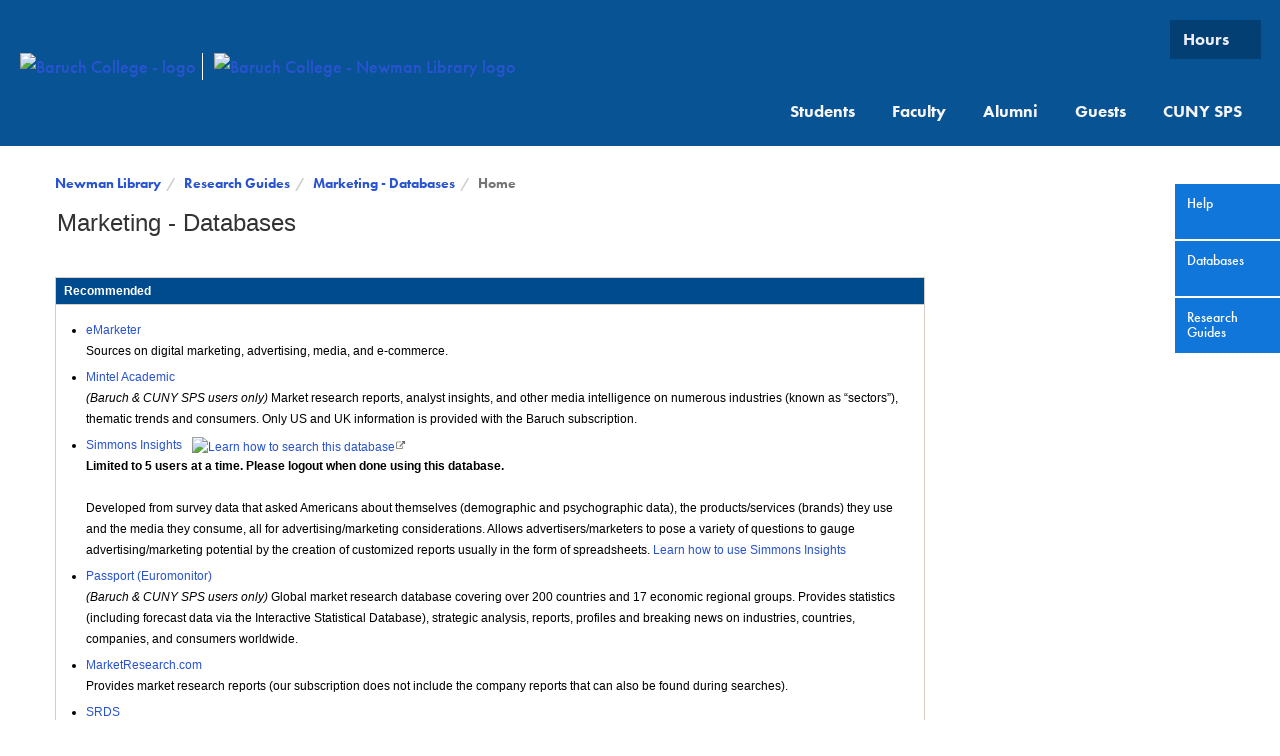

--- FILE ---
content_type: text/html; charset=UTF-8
request_url: https://guides.newman.baruch.cuny.edu/marketingdatabases/recommended
body_size: 16434
content:
<!DOCTYPE html><html lang="en"><head><meta http-equiv="X-UA-Compatible" content="IE=Edge" /><meta http-equiv="Content-Type" content="text/html; charset=utf-8" />
<title>Home - Marketing - Databases - Research Guides at Baruch College</title>
<meta name="viewport" content="width=device-width, initial-scale=1.0">
<meta name="robots" content="noarchive" />
<link href="https://library.baruch.cuny.edu/wp-content/themes/BCTC-Baruch--Library-qa/img/icons/favicon.ico" rel="shortcut icon">


<!-- public_metadata.twig -->

    <!-- auto generated dublin core metadata -->
    <meta name="DC.Title" content="Research Guides: Marketing - Databases: Home"/>
    <meta name="DC.Creator" content="Michael Waldman"/>
    <meta name="DC.Subject" content="Business, Marketing"/>
    <meta name="DC.Description" content=""/>
    <meta name="DC.Publishers" content="Baruch College"/>
    <meta name="DC.Rights" content="Copyright Baruch College 2025"/>
    <meta name="DC.Language" content="en"/>
    <meta name="DC.Identifier" content="https://guides.newman.baruch.cuny.edu/marketingdatabases/recommended"/>
    <meta name="DC.Date.Created" content="Jul 10, 2012"/>
    <meta name="DC.Date.Modified" content="Nov 12, 2025"/>
    

<meta property="og:title" content="Research Guides: Marketing - Databases: Home">
<meta property="og:description" content="Research Guides: Marketing - Databases: Home">
<meta property="og:type" content="website">
<meta property="og:url" content="https://guides.newman.baruch.cuny.edu/marketingdatabases/recommended">
<meta name="twitter:card" content="summary_large_image">
<meta name="twitter:site" content="@springshare">



<link rel="stylesheet" href="https://static-assets-us.libguides.com/web/jquery/css/jquery-ui.min.css?2691" />

<link rel="stylesheet" href="https://netdna.bootstrapcdn.com/font-awesome/4.7.0/css/font-awesome.min.css"/>

<link rel="stylesheet" type="text/css" href="https://static-assets-us.libguides.com/web/slick-1.8.1/slick/slick.css">
<link rel="stylesheet" type="text/css" href="https://static-assets-us.libguides.com/web/slick-1.8.1/slick/slick-theme.css">

    <link rel="stylesheet" href="https://static-assets-us.libguides.com/web/css3.21.5/lg-public.min.css" />

<script type="text/javascript" src="https://static-assets-us.libguides.com/web/jquery/js/1.12.4_jquery.min.js"></script>
<script>
    jQuery(document).ready(function () {
        jQuery(".dropdown-toggle").on("click", function(e){
            jQuery(this).siblings("ul.s-lg-subtab-ul.dropdown-menu").toggle();
        });
    });
</script>

    <script src="//code.jquery.com/ui/1.13.2/jquery-ui.min.js"></script>
    <script>
        jQuery.ui ||
        document.write('<script src="https://static-assets-us.libguides.com/web/jquery/js/jquery-ui.min.js?2691">\x3C/script>');
    </script>

    <script type="text/javascript" src="https://static-assets-us.libguides.com/web/js3.21.5/lg-public.min.js"></script>
<style>/** bootstrap_tab_css.twig **/
#s-lg-tabs-container .nav-tabs > li > a,
#s-lg-tabs-container .nav-tabs > li > button,
#s-lg-tabs-container .nav-pills > li > a,
#s-lg-tabs-container .nav-pills > li > button {
    border: 1px solid transparent; -webkit-border-radius: 0; -moz-border-radius: 0; border-radius: 0;
    background-color: #d4cec6;
    color: #000000;
    font-weight: bold;
    padding: 4px 15px;
}

#s-lg-tabs-container .nav-tabs {
    border-bottom: 0;
}

#s-lg-tabs-container .nav-tabs > li#s-lg-admin-tab-add > a {
    -webkit-border-radius: 4px 4px 0 0;
    -moz-border-radius: 4px 4px 0 0;
    border-radius: 4px 4px 0 0;
}

#s-lg-tabs-container .nav-tabs > li > a:hover,
#s-lg-tabs-container .nav-tabs > li > button:hover,
#s-lg-tabs-container .nav-pills > li > a:hover,
#s-lg-tabs-container .nav-pills > li > button:hover {
    border: 1px solid transparent; -webkit-border-radius: 0; -moz-border-radius: 0; border-radius: 0;
    background-color: #004b8e;
    color: #ffffff;
}

#s-lg-tabs-container .nav-tabs > .active > a,
#s-lg-tabs-container .nav-tabs > .active > button,
#s-lg-tabs-container .nav-pills > .active > a,
#s-lg-tabs-container .nav-pills > .active > button {
    color: #ffffff;
    cursor: default;
    background-color: #004b8e;
    border: 1px solid transparent; -webkit-border-radius: 0; -moz-border-radius: 0; border-radius: 0;
    border-bottom-color: transparent;
    font-weight: bold;
}

#s-lg-tabs-container .nav-tabs > .active > .s-lg-subtab-ul > .active > a,
#s-lg-tabs-container .nav-tabs > .active > .s-lg-subtab-ul > .active > button {
    color: #ffffff;
    cursor: default;
    background-color: #004b8e;
    border-bottom-color: transparent;
}

#s-lg-tabs-container .nav-tabs > .active > a:hover,
#s-lg-tabs-container .nav-pills > .active > a:hover,
#s-lg-tabs-container .nav-tabs > .active > button:hover,
#s-lg-tabs-container .nav-pills > .active > button:hover {
    color: #ffffff;
    cursor: pointer;
    background-color: #004b8e;
    border: 1px solid transparent; -webkit-border-radius: 0; -moz-border-radius: 0; border-radius: 0;
    border-bottom-color: transparent;
    font-weight: bold;
}

#s-lg-tabs-container .nav .dropdown-toggle .caret {
    border-top-color: #e1e1e1;
}

#s-lg-tabs-container .nav-tabs button.dropdown-toggle .caret {
    margin-left: 2px;
    margin-top: -3px;
}

#s-lg-tabs-container .nav-tabs > li > a.s-lg-tab-drop {
    border-radius: 0;
    padding: 4px 6px 4px 3px;
    border-left: 1px solid transparent;
}

#s-lg-tabs-container .nav-tabs > li > button.s-lg-tab-drop {
    border-radius: 0;
    padding: 4px 6px 0px 3px;
    border-left: 1px solid transparent;
    margin-right: 2px;
}

#s-lg-tabs-container .nav-tabs > li > a.s-lg-tab-drop:hover {
    border-radius: 0;
    border-left: 1px solid #bbb;
    padding: 4px 6px 4px 3px;
}

#s-lg-tabs-container .nav-tabs > li > button.s-lg-tab-drop:hover {
    border-radius: 0;
    border-left: 1px solid #bbb;
    padding: 4px 6px 0px 3px;
}

#s-lg-tabs-container .nav-tabs > li > a.s-lg-tab-top-link,
#s-lg-tabs-container .nav-tabs > li > a.s-lg-tab-top-link:hover,
#s-lg-tabs-container .nav-tabs > li > button.s-lg-tab-top-link,
#s-lg-tabs-container .nav-tabs > li > button.s-lg-tab-top-link:hover {
    border-radius: 0;
    font-weight: bold;
    padding: 4px 5px 4px 10px;
}

.nav-tabs > li > a.s-lg-tab-top-link,
.nav-tabs > li > button.s-lg-tab-top-link {
    margin-right: 0px;
}

#s-lg-tabs-container .nav-pills > li > a.s-lg-tab-drop,
#s-lg-tabs-container .nav-pills > li > button.s-lg-tab-drop {
    border-radius: 0;
    padding: 4px 8px 4px 8px;
    border-left: 1px solid transparent;
    position: absolute;
    right: 0;
}

#s-lg-tabs-container .nav-pills > li > a.s-lg-tab-drop:hover,
#s-lg-tabs-container .nav-pills > li > button.s-lg-tab-drop:hover {
    border-radius: 0;
    border-left: 1px solid #bbb;
    padding: 4px 8px 4px 8px;
}

#s-lg-tabs-container .nav-pills > li > a.s-lg-tab-top-link,
#s-lg-tabs-container .nav-pills > li > a.s-lg-tab-top-link:hover,
#s-lg-tabs-container .nav-pills > li > button.s-lg-tab-top-link,
#s-lg-tabs-container .nav-pills > li > button.s-lg-tab-top-link:hover {
    width: 100%;
    float: left;
    border-radius: 0;
    font-weight: bold;
    padding: 4px 15px 4px 15px;
}

/** !bootstrap_tab_css.twig **/
 .s-lib-box {border-color: #d4cec6;
                border-width: 1px;
                box-shadow: 0 8px 6px -6px #AAAAAA;
                border-radius: 0;
                background-color: #fff;
            }
            .s-lib-box-std .s-lib-box-title {background-color: #004b8e; background-image: none;color: #ffffff;
                border-bottom: 1px solid #d4cec6;
            }
            .s-lib-box .s-lib-box-title {background-color: #004b8e; background-image: none;color: #ffffff;
                border-bottom: 1px solid #d4cec6;
                border-radius: 0;
            }
            .s-lib-box .s-lg-box-footer {
                border-radius: 0;
            }</style><style>

@import url("https://use.typekit.net/eet7sqw.css");
body{ padding:0;}
body.fixed {
    height: 100vh;
    overflow-y: hidden;
}
h1{
    line-height: 1.5em;
    margin-bottom: 0.2em;
    margin-top: 0.7em;
    margin-left: 2px;
} 
header {
  background-color: #085394;
  width: 100%;
  height: 146px;
  position: relative;
  z-index: 20;
  font-weight: 800;
  font-family: "futura-pt",sans-serif;
  margin-bottom: 20px;
}

@media screen and (max-width: 1024px) {
  header {
    height: 105px;
  }
}


@media screen and (max-width: 700px) {
  header {
    height: 65px;
  }
}

header .centered-container {
  margin: 0 auto;
  height: inherit;
  position: relative;
}

header .centered-container .col-left,
header .centered-container .col-right {
  height: inherit;
}

@media screen and (max-width: 1024px) {
  /* added this line to prevent whitespace*/
  header .centered-container .col-right {
    height: initial;
  }
}

header .centered-container .col-left {
  float: left;
}

header .centered-container .col-left .logo {
  display: inline-block;
}

header .centered-container .col-left a.header-baruch-logo {
  cursor: pointer;
  margin: 10px 7px 17px 0px;
}

header .centered-container .col-left a.header-baruch-logo span {
  width: 100%;
  text-transform: uppercase;
  font-size: 11px;
  color: white;
  display: none;
}

header .centered-container .col-left a.header-baruch-logo img {
  width: 370px;
  margin-top: 30px;
}

@media screen and (max-width: 1024px) {
  header .centered-container .col-left a.header-baruch-logo {
    margin: 14px 0 10px 20px;
  }
  header .centered-container .col-left a.header-baruch-logo img {
    width: 150px;
    margin-top: 15px;
  }
}

@media screen and (max-width: 700px) {
  header .centered-container .col-left a.header-baruch-logo {
    margin: 3px 0 3px 10px;
  }
  header .centered-container .col-left a.header-baruch-logo img {
    display: none;
  }
  header .centered-container .col-left a.header-baruch-logo span {
    display: inline-block;
    letter-spacing: 0.6px;
  }
}

header .centered-container .col-left a.header-baruch-logo:hover {
  opacity: 0.9;
}

header .centered-container .col-right {
  float: right;
  margin-right: 0;
  width: auto;
  -webkit-box-align: end;
  -ms-flex-align: end;
  align-items: flex-end;
}

@media screen and (max-width: 1024px) {
  header .centered-container .col-right {
    width: 100%;
    /*changed from 50% to 100%*/
    clear: both;
  }
}

@media screen and (max-width: 700px) {
  header .centered-container .col-right {
    width: 100%;
    /*changed from 0 to 100%*/
  }
}

header .centered-container .col-right .information-for {
  display: inline-block;
  position: absolute;
  top: 20px;
  right: 19px;
  /*left: auto;*/
  z-index: 20;
}

@media screen and (max-width: 1024px) {
  header .centered-container .col-right .information-for {
    display: block;
    position: relative;
    top: auto;
    right: auto;
    /*margin-top: 25px; took out to display hour block*/
    z-index: 5;
    /*Added to let searchbox appear*/
    /* margin-bottom: 8px; took out to prevent whitespace*/
  }
}

header .centered-container .col-right .information-for:after {
  content: '';
  clear: both;
  display: block;
}

header .centered-container .col-right .information-for .information-for-menu {
  position: absolute;
  right: 0;
  width: 430px;
  background-color: #033f73;
  display: none;
}

@media screen and (max-width: 1024px) {
  header .centered-container .col-right .information-for .information-for-menu {
    width: 100%;
    /*margin-bottom: 15px; took out to prevent whitespace*/
    position: relative;
    display: flex !important;
    /* To make Hours display below 1024px*/
    justify-content: center;
  }
}
div#time-title {
    display: inline-block;
    font-size: 17px;
}
header .centered-container .col-right .information-for .information-for-menu ul {
  padding: 10px 35px;
  margin-bottom: 0;
}

header .centered-container .col-right .information-for .information-for-menu ul li {
  list-style: none;
  margin: 0;
  font-weight: 400;
  color: #fff;
  line-height: 1.8em;
}

header .centered-container .col-right .information-for .information-for-menu ul li span {
  display: block;
}

header .centered-container .col-right .information-for .information-for-menu ul li a {
  display: block;
  padding: 5px 0;
  color: #fff;
  font-size: 15px;
  font-weight: 400;
  -webkit-transition: opacity 0.25s;
  transition: opacity 0.25s;
}

header .centered-container .col-right .information-for .information-for-menu ul li a:after {
  content: '';
  position: absolute;
  left: 80px;
  top: 15px;
  width: 0;
  height: 0;
  border-bottom: 4px solid transparent;
  border-top: 4px solid transparent;
  border-left: 4px solid #fff;
  clear: both;
}

@media screen and (max-width: 1024px) {
  header .centered-container .col-right .information-for .information-for-menu ul {
    margin: 0;
  }
  header .centered-container .col-right .information-for .information-for-menu ul {
    text-align: center;
  }
  header .centered-container .col-right .information-for .information-for-menu ul li {
    display: inline-block;
  }
  header .centered-container .col-right .information-for .information-for-menu ul li a {
    padding: 0;
    opacity: 1;
    width: 225px;
  }
  header .centered-container .col-right .information-for .information-for-menu ul li span {
    display: inline;
    margin-left: 5px;
  }
}

header .centered-container .col-right .information-for .information-for-menu ul li a:hover {
  opacity: .7;
}

header .centered-container .col-right .information-for .information-for-menu ul li:last-child {
  border-bottom: 0;
}

header .centered-container .col-right .information-for .information-for-menu ul li:before {
  content: none;
}

@media screen and (max-width: 1024px) {
  header .centered-container .col-right>.information-for {
  }
}

header .centered-container .col-right .header-information-button {
  cursor: pointer;
  background-color: #033f73;
  color: #ebeef8;
  font-size: 14px;
  display: block;
  padding: 5px 13px;
  -webkit-transition: background-color 0.25s;
  transition: background-color 0.25s;
  position: relative;
  text-decoration: none;
}

header .centered-container .col-right .header-information-button:hover {
  background-color: #071039;
}
#time-title {display: inline-block;}

@media screen and (max-width: 1024px) {
  header .centered-container .col-right .header-information-button {
    padding: 15px;
    display: none;
    /* Hide the hours header */
  }
}

header .centered-container .col-right .header-information-button:after {
  content: '';
  width: 10px;
  height: 5px;
  display: inline-block;
  position: relative;
  margin-left: 6px;
  background-image: url("https://library.baruch.cuny.edu/wp-content/themes/BCTC-Baruch--Library-live/img/icons/icon-dropdown_white@2x.png");
  background-size: 100%;
  background-repeat: no-repeat;
  -webkit-transition: 0.25s all;
  transition: 0.25s all;
}

@media screen and (max-width: 1024px) {
  header .centered-container .col-right .header-information-button:after {
    right: 20px;
    top: 50%;
    margin-top: -2.5px;
    position: absolute;
  }
}

header .centered-container .col-right .header-information-button.active:after {
  background-image: url("https://library.baruch.cuny.edu/wp-content/themes/BCTC-Baruch--Library-live/img/icons/icon-dropdown_yellowUp@2x.png");
}

header .centered-container .col-right .primary-navigation {
  float: left;
  margin: 72px 0 0;
}

@media screen and (max-width: 1024px) {
  header .centered-container .col-right .primary-navigation {
    position: absolute;
    top: 105px;
    right: -363px;
    left: auto;
    margin: 0;
    height: calc(100vh - 105px);
    width: 363px;
    z-index: 100;
    background-color: #ffffff;
    box-shadow: 0 3px 3px #bebebe;
    overflow-y: auto;
    -webkit-transition: right 0.2s linear;
    transition: right 0.2s linear;
    -webkit-overflow-scrolling: touch;
  }
  header .centered-container .col-right .primary-navigation.expanded {
    right: 0;
  }
}

@media screen and (max-width: 700px) {
  header .centered-container .col-right .primary-navigation {
    top: 65px;
    right: auto;
    height: calc(100vh - 65px);
    width: 100%;
    -webkit-transform: translateX(100%);
    transform: translateX(100%);
    -webkit-transition: -webkit-transform 0.2s linear;
    transition: transform 0.2s linear;
  }
  header .centered-container .col-right .primary-navigation.expanded {
    -webkit-transition: -webkit-transform 0.2s linear;
    transition: transform 0.2s linear;
    -webkit-transform: translateX(0);
    transform: translateX(0);
  }
}

header .centered-container .col-right .primary-navigation .nav-mainbar {
  /*display: -webkit-box;
    display: -ms-flexbox;
    display: flex;*/
  display: inline-block;
  margin-right: 21px;
}

@media screen and (max-width: 1024px) {
  header .centered-container .col-right .primary-navigation .nav-mainbar {
    display: block;
    margin: 0;
    padding: 38px 33px 0;
  }
}

@media screen and (max-width: 700px) {
  header .centered-container .col-right .primary-navigation .nav-mainbar {
    padding: 34px 12px 0;
  }
}

header .centered-container .col-right .primary-navigation .nav-mainbar .nav-item {
  list-style-type: none;
  padding: 25px 7px 20px;
  display: inherit;
  /*added for ie 9 compatability*/
}

@media screen and (max-width: 1079px) {
  header .centered-container .col-right .primary-navigation .nav-mainbar .nav-item {
    padding-left: 1px;
    padding-right: 1px;
  }
}

@media screen and (max-width: 1024px) {
  header .centered-container .col-right .primary-navigation .nav-mainbar .nav-item {
    padding: 0;
    border-top: 2px solid #e4e4e4;
    cursor: pointer;
  }
  header .centered-container .col-right .primary-navigation .nav-mainbar .nav-item:last-child {
    border-bottom: 2px solid #f5f5f5;
  }
}

@media screen and (max-width: 700px) {
  header .centered-container .col-right .primary-navigation .nav-mainbar .nav-item span {
    right: 11%;
  }
}

header .centered-container .col-right .primary-navigation .nav-mainbar .nav-item a {
  width: 100%;
  font-size: 17px;
  color: #f5f5f5;
  position: relative;
  padding: 10px;
  text-decoration: none;
}

@media screen and (max-width: 1024px) {
  header .centered-container .col-right .primary-navigation .nav-mainbar .nav-item a {
    display: inline-block;
    padding: 20px 3px;
    width: calc(100% - 40px);
    color: #0f155e;
  }
}

header .centered-container .col-right .primary-navigation .nav-mainbar .nav-item span {
  display: none;
  float: right;
  width: 40px;
  height: 60px;
  background-image: url("https://library.baruch.cuny.edu/wp-content/themes/BCTC-Baruch--Library-live/img/icons/icon-menu-expand@2x.png");
  background-size: 14px;
  background-position: center;
  background-repeat: no-repeat;
  cursor: pointer;
}

@media screen and (max-width: 1024px) {
  header .centered-container .col-right .primary-navigation .nav-mainbar .nav-item span {
    display: inline-block;
  }
}

header .centered-container .col-right .primary-navigation .nav-mainbar .nav-item.active span {
  background-image: url("https://library.baruch.cuny.edu/wp-content/themes/BCTC-Baruch--Library-live/img/icons/icon-menu-collapse@2x.png");
}

header .centered-container .col-right .primary-navigation .nav-mainbar .nav-item:hover {
  color: #0c1d67;
  background-color: white;
  z-index: 30;
}

header .centered-container .col-right .primary-navigation .nav-mainbar .nav-item:hover a {
  color: #0c1d67;
}

@media screen and (min-width: 1025px) and (max-width: 1024px) {
  header .centered-container .col-right .primary-navigation .nav-mainbar .nav-item:hover>.expandable-navigation {
    display: block;
  }
}

header .centered-container .col-right .primary-navigation .nav-mainbar .expandable-navigation {
  display: none;
  position: absolute;
  -webkit-box-align: stretch;
  -ms-flex-align: stretch;
  align-items: stretch;
  -ms-flex-flow: row nowrap;
  flex-flow: row nowrap;
  margin: 20px auto 0;
  padding: 30px 0 15px;
  left: 50px;
  right: 46px;
  width: auto;
  z-index: 30;
  background-color: #ffffff;
  box-shadow: 0 3px 8px rgba(190, 190, 190, 0.5);
  font-weight: 500;
}
header .centered-container .col-right .primary-navigation .nav-mainbar .expandable-navigation a{
  font-family: Tahoma, Geneva, sans-serif;
}
@media screen and (min-width: 1024px) {
header .centered-container .col-right .primary-navigation .nav-item:hover .expandable-navigation {
  display: -webkit-box;
  display: -ms-flexbox;
  display: flex;
}
}
@media screen and (min-width: 1024px) {
  header .centered-container .col-right .primary-navigation .nav-item:hover .three-col {
    padding-bottom:100px;
  }
}
@media screen and (min-width: 1405px) {
  header .centered-container .col-right .primary-navigation .nav-item:hover .expandable-navigation {
      width: 1024px;
  }
  header .centered-container .col-right .primary-navigation .nav-item:hover .three-col {
    margin-right: 220px;
  }
  header .centered-container .col-right .primary-navigation .nav-item:hover .one-col {
    padding-bottom:15px;
  }
  .nav-mainbar > div:first-child > .expandable-navigation {
    margin-right: 312px !important;
  }
}

@media screen and (min-width: 1024px) {
  header .centered-container .col-right .primary-navigation .nav-mainbar .nav-item.focus {
    color: #0c1d67;
    background-color: white;
    padding: 30px 7px 25px;
  }
}
header .centered-container .col-right .primary-navigation .nav-mainbar .expandable-navigation .nav-col li:not(.category) {
  color: #085394;
}
header .centered-container .col-right .primary-navigation .nav-mainbar .expandable-navigation .nav-col li:not(.category) {
  color: #085394;
}
header .centered-container .col-right .primary-navigation .nav-mainbar .expandable-navigation .nav-col li:not(.category):hover, header .centered-container .col-right .primary-navigation .nav-mainbar .expandable-navigation .nav-col li:hover {
  text-decoration: none;
  color: black;
}
header .centered-container .col-right .primary-navigation .nav-mainbar .nav-item.focus, header .centered-container .col-right .primary-navigation .nav-mainbar .expandable-navigation .nav-col li.category {
  color: #033f73;
  cursor: default;
}
header .centered-container .col-right .primary-navigation .nav-mainbar .expandable-navigation .nav-col li:not(.category) > a {
  color: #085394;
}
header .centered-container .col-right .primary-navigation .nav-mainbar .expandable-navigation .nav-col li.category > a:hover, header .centered-container .col-right .primary-navigation .nav-mainbar .expandable-navigation .nav-col li:not(.category) > a:hover, header .centered-container .col-right .primary-navigation .nav-mainbar .expandable-navigation .nav-col li > a:hover {
  text-decoration: none;
  color: black;
}
header .centered-container .col-right .primary-navigation .nav-mainbar .nav-item.focus a, header .centered-container .col-right .primary-navigation .nav-mainbar .expandable-navigation .nav-col li.category a {
  color: #033f73;
}
@media screen and (max-width: 1024px) {
  header .centered-container .col-right .primary-navigation .nav-mainbar .expandable-navigation .nav-col .no-sublinks li:not(.category), header .centered-container .col-right .primary-navigation .nav-mainbar .expandable-navigation .one-col .nav-col li:not(.category) {
    display: list-item;
  }
}

header .centered-container .col-right .primary-navigation .nav-mainbar .expandable-navigation.one-col {
  width: 300px;
  -webkit-transform: none;
  transform: none;
  right: 20px;
  /*changed from 50px after taking out search icon*/
  left: auto;
}

@media screen and (max-width: 1024px) {
  header .centered-container .col-right .primary-navigation .nav-mainbar .expandable-navigation.one-col {
    left: 0;
    -webkit-transform: translate(0);
    transform: translate(0);
    margin: 0;
    padding: 0;
    width: auto;
  }
}

header .centered-container .col-right .primary-navigation .nav-mainbar .expandable-navigation.two-col {
  /* width: 600px;  */
  -webkit-transform: none;
  transform: none;
  right: 50px;
  left: auto;
}

@media screen and (max-width: 1024px) {
  header .centered-container .col-right .primary-navigation .nav-mainbar .expandable-navigation.two-col {
    left: 0;
    -webkit-transform: translate(0);
    transform: translate(0);
    margin: 0;
    padding: 0;
    width: auto;
  }
}

@media screen and (max-width: 1024px) {
  header .centered-container .col-right .primary-navigation .nav-mainbar .expandable-navigation {
    display: none;
    position: static;
    left: 0;
    -webkit-transform: translate(0);
    transform: translate(0);
    margin: 0;
    padding: 0;
    width: auto;
    box-shadow: none;
  }
}
@media screen and (max-width: 1024px) {
  .all-section {
    display:none;
  }
}
.all-section {
    position: relative;
    top: 73px;
}
  .all-section ul,
  .all-section ul li,
  .all-section ul li a,
  {
    margin:0;
  }
  
.all-section .faculty {
    top: 83px;
}

.all-section .btn {
    background: #f3c53c;
    color: #313131;
    display: inline-block;
    text-transform: uppercase;
    text-decoration: none;
    margin-right: 0;
    font-weight: 800;
    vertical-align: bottom;
    position: relative;
    margin-bottom: 15px;
    -webkit-transition: background 0.25s;
    transition: background 0.25s;
  border-radius: 0;
}
.all-section .btn:after {
    content: '';
    display: inline-block;
    width: 11px;
    height: 16px;
    background-image: url(https://library.baruch.cuny.edu/wp-content/themes/BCTC-Baruch--Library-live/img/icons/icon-cta_blue@2x.png);
    background-size: 100%;
    background-repeat: no-repeat;
    margin-left: 13px;
    position: relative;
    top: 1px;
}

header .centered-container .col-right .primary-navigation .nav-mainbar .expandable-navigation .nav-col {
  -webkit-box-flex: 1;
  -ms-flex-positive: 1;
  flex-grow: 1;
  -ms-flex-preferred-size: 0;
  flex-basis: 0;
  margin: 0;
  padding-left:27px;
  border-left: 1px solid #bebebe;
}

header .centered-container .col-right .primary-navigation .nav-mainbar .expandable-navigation .nav-col ul {
  margin: 0;
  padding:0;
}

header .centered-container .col-right .primary-navigation .nav-mainbar .expandable-navigation .nav-col ul.active li.category>span {
  background-image: url("https://library.baruch.cuny.edu/wp-content/themes/BCTC-Baruch--Library-live/img/icons/icon-menu-collapse@2x.png");
}

header .centered-container .col-right .primary-navigation .nav-mainbar .expandable-navigation .nav-col ul.active li.category {
  border-bottom: 1px solid transparent;
}

@media screen and (max-width: 1024px) {
  header .centered-container .col-right .primary-navigation .nav-mainbar .expandable-navigation .nav-col {
    height: auto;
    padding-left: 0;
    border: 0;
  }
}

header .centered-container .col-right .primary-navigation .nav-mainbar .expandable-navigation .nav-col:first-child {
  border-left: 0;
}

header .centered-container .col-right .primary-navigation .nav-mainbar .expandable-navigation .nav-col li {
  margin-top: 5px;
  margin-bottom: 13px;
  list-style-type: none;
  text-decoration: none;
  font-size: 16px;
  line-height: 1.1;
  padding-right: 10px;
}

header .centered-container .col-right .primary-navigation .nav-mainbar .expandable-navigation .nav-col li:not(.category) {
  line-height: 1.3;
}

@media screen and (max-width: 1024px) {
  header .centered-container .col-right .primary-navigation .nav-mainbar .expandable-navigation .nav-col li:not(.category) {
    display: none;
    margin: 0;
    padding: 0 20px;
  }
}

header .centered-container .col-right .primary-navigation .nav-mainbar .expandable-navigation .nav-col li:not(.category)>a {
  color: #085394;
  cursor: pointer;
}
header .centered-container .col-right .primary-navigation .nav-mainbar .expandable-navigation .nav-col li:not(.category)>a:hover {
  color:black;
}

@media screen and (max-width: 1024px) {
  header .centered-container .col-right .primary-navigation .nav-mainbar .expandable-navigation .nav-col li:not(.category)>a {
    color: #0f155e;
    margin: 0;
    padding: 12px 0;
    width: 100%;
    font-size: 15px;
  }
}

header .centered-container .col-right .primary-navigation .nav-mainbar .expandable-navigation .nav-col li:last-child {
  margin-bottom: -10px;
}

@media screen and (max-width: 1024px) {
  header .centered-container .col-right .primary-navigation .nav-mainbar .expandable-navigation .nav-col li:last-child {
    margin-bottom: 0;
  }
}

header .centered-container .col-right .primary-navigation .nav-mainbar .expandable-navigation .nav-col a {
  margin-left: -10px;
  padding: 10px;
  cursor: pointer;
}

header .centered-container .col-right .primary-navigation .nav-mainbar .expandable-navigation .nav-col li.category {
    margin: 0;
    width: calc(100% - 40px);
  margin: -8px 0 25px -10px;
    font-size: 16px;
  font-family: Tahoma, Geneva, sans-serif;
  font-weight: 800;
}

@media screen and (max-width: 1024px) {
  header .centered-container .col-right .primary-navigation .nav-mainbar .expandable-navigation .nav-col li.category {
    border-bottom: 1px solid #f1f1f1;
    line-height: 2em;
  padding: 15px 0 15px 17px;
  margin:0;
  }
}

header .centered-container .col-right .primary-navigation .nav-mainbar .expandable-navigation .nav-col li.category span {
      cursor: pointer;
    width: 30px;
    height: 29px;
    background-image: url(https://library.baruch.cuny.edu/wp-content/themes/BCTC-Baruch--Library-live/img/icons/icon-menu-expand@2x.png);
    background-size: 14px;
    background-position: center;
    background-repeat: no-repeat;
    top: -1px;
    right: 0;
    margin-top: 0;
}

header .centered-container .col-right .primary-navigation .nav-mainbar .expandable-navigation .nav-col li.category a {
  width: 100%;
  position: static;
}

@media screen and (max-width: 1024px) {
  header .centered-container .col-right .primary-navigation .nav-mainbar .expandable-navigation .nav-col li.category a {
    margin: 0;
    padding: 15px 0;
    width: calc(100% - 40px);
    font-size: 16px;
  }
}

header .centered-container .col-right .primary-navigation .nav-mainbar .expandable-navigation .nav-col li.category a:hover {
  text-decoration: underline;
}

header .centered-container .col-right .primary-navigation .nav-mainbar .expandable-navigation .nav-col:last-child {
  padding-bottom: 11px;
}

header .centered-container .col-right .primary-navigation .nav-mainbar .expandable-navigation .nav-col:last-child li.category {
  border-bottom: 0;
}

@media screen and (max-width: 1024px) {
  header .centered-container .col-right .primary-navigation .nav-mainbar .expandable-navigation .nav-col .no-sublinks li.category {
    border-bottom: 1px solid #f1f1f1;
  }
}

header .centered-container .col-right .primary-navigation .persistent-nav-wrapper {
  position: fixed;
  top: 184px;
  right: 0;
  width: 105px;
  left: auto;
  -webkit-transition: all 0.25s;
  transition: all 0.25s;
  opacity: 0;
  z-index: -1;
}

header .centered-container .col-right .primary-navigation .persistent-nav-wrapper.fadeIn {
  opacity: 1;
}

header .centered-container .col-right .primary-navigation .persistent-nav-wrapper nav {
  top: auto;
  left: auto;
  position: static;
  right: auto;
}

@media screen and (max-width: 1024px) {
  header .centered-container .col-right .primary-navigation .persistent-nav-wrapper nav {
    width: 100%;
  }
}

header .centered-container .col-right .primary-navigation .persistent-nav-wrapper.fadeOut {
  opacity: 0;
}

@media screen and (max-width: 1024px) {
  header .centered-container .col-right .primary-navigation .persistent-nav-wrapper {
    position: static;
    width: auto;
  }
}

@media screen and (min-width: 1900px) {
  header .centered-container .col-right .primary-navigation .persistent-nav-wrapper {
    right: calc(50% - 950px);
  }
}

@media screen and (min-width: 700px) {
  header .centered-container .col-right .primary-navigation .persistent-nav-wrapper nav {
    -webkit-transform: translateX(0);
    transform: translateX(0);
  }
}

header .centered-container .col-right .primary-navigation .persistent-nav-wrapper a {
  display: block;
  color: black;
  font-size: 14px;
  line-height: 1.1;
  font-weight: 500;
  background: #fff200;
  -webkit-transition: background 0.25s;
  transition: background 0.25s;
  margin-bottom: 2px;
  padding: 12px;
  min-height: 55px;
}

@media screen and (max-width: 1024px) {
  header .centered-container .col-right .primary-navigation .persistent-nav-wrapper a {
    min-height: 0;
    padding: 17px 15px;
    margin-bottom: 5px;
  }
}

header .centered-container .col-right .primary-navigation .persistent-nav-wrapper a:hover {
  background: #14547a;
}

header .centered-container .col-right .primary-navigation .persistent-nav-wrapper a:focus {
  outline: 1px dotted black;
}

header .centered-container .col-right .search {
  display: none;
  /* replaced inline to hide search icon*/
}

header .centered-container .col-right .search.active .header-search {
  opacity: 1;
  background-image: url("https://library.baruch.cuny.edu/wp-content/themes/BCTC-Baruch--Library-live/img/icons/icon-collapse-search@2x.png");
}

@media screen and (min-width: 700px) {
  header .centered-container .col-right .search.active .header-search:hover {
    -webkit-filter: invert(0%);
    filter: invert(0%);
  }
}

header .centered-container .col-right .search .header-search {
  position: relative;
  top: 88px;
  right: 16px;
  display: inline-block;
  width: 50px;
  height: 50px;
  background-image: url("https://library.baruch.cuny.edu/wp-content/themes/BCTC-Baruch--Library-live/img/icons/search_white@2x.png");
  background-size: 20px;
  background-position: center;
  background-repeat: no-repeat;
  cursor: pointer;
}

@media screen and (max-width: 1024px) {
  header .centered-container .col-right .search .header-search {
    position: absolute;
    top: 28px;
    right: 7px;
    background-position: center;
  }
}

@media screen and (max-width: 700px) {
  header .centered-container .col-right .search .header-search {
    width: 40px;
    height: 40px;
    top: 25px;
    right: 0;
  }
}

header .centered-container .col-right .search .header-search-expandable {
  display: none;
  z-index: 10;
  position: absolute;
  top: 146px;
  right: -1px;
  width: 456px;
  height: 75px;
}

@media screen and (max-width: 1024px) {
  header .centered-container .col-right .search .header-search-expandable {
    top: 105px;
    width: 362px;
  }
}

@media screen and (max-width: 700px) {
  header .centered-container .col-right .search .header-search-expandable {
    top: 65px;
    right: -2px;
    height: 73px;
    width: 100%;
  }
}

header .centered-container .col-right .search .header-search-expandable .search-input-container {
  width: inherit;
  height: inherit;
}

header .centered-container .col-right .search .header-search-expandable .search-input-container input {
  width: inherit;
  height: inherit;
}

header .centered-container .col-right .search .header-search-expandable .search-input-container input[type='text'] {
  padding: 0 20px;
  font-size: 22px;
  font-weight: 400;
  position: absolute;
  top: 0;
  right: 85px;
  width: calc(100% - 85px);
  border: 0;
}

header .centered-container .col-right .search .header-search-expandable .search-input-container input[type='text']::-webkit-input-placeholder {
  color: black;
  margin: 0;
}

header .centered-container .col-right .search .header-search-expandable .search-input-container input[type='text']::-ms-clear {
  display: none;
}

header .centered-container .col-right .search .header-search-expandable .search-input-container input[type='text']:focus {
  color: black;
}

@media screen and (max-width: 1024px) {
  header .centered-container .col-right .search .header-search-expandable .search-input-container input[type='text'] {
    width: 277px;
    font-size: 16px;
    font-weight: 400;
    padding: 0 0 0 26px;
  }
}

@media screen and (max-width: 700px) {
  header .centered-container .col-right .search .header-search-expandable .search-input-container input[type='text'] {
    width: 100%;
    right: 33px;
    padding: 0 40px;
  }
}

header .centered-container .col-right .search .header-search-expandable .search-input-container input[type='submit'] {
  background-color: #fff;
  border: 0;
  background-image: url("https://library.baruch.cuny.edu/wp-content/themes/BCTC-Baruch--Library-live/img/icons/search_black@2x.png");
  background-size: 23px;
  background-position: center 25px;
  background-repeat: no-repeat;
  width: 85px;
  position: absolute;
  top: 0;
  right: 1px;
  height: inherit;
  color: transparent;
}

header .centered-container .col-right .search .header-search-expandable .search-input-container input[type='submit']:focus {
  outline: none;
}

@media screen and (max-width: 700px) {
  header .centered-container .col-right .search .header-search-expandable .search-input-container input[type='submit'] {
    width: 50px;
  }
}

header .centered-container .col-right .search .header-search-expandable .search-input-container span {
  position: absolute;
  height: 6px;
  z-index: 10000000;
  border-bottom: 2px solid black;
  top: 52px;
  left: 20px;
  right: 30px;
}

@media screen and (max-width: 700px) {
  header .centered-container .col-right .search .header-search-expandable .search-input-container span {
    width: 96%;
    left: 6px;
  }
}

header .centered-container .menu-collapse-button {
  display: none;
  cursor: pointer;
  width: 89px;
  height: 50px;
  position: absolute;
  top: 28px;
  right: 64px;
  background-image: url(https://library.baruch.cuny.edu/wp-content/themes/BCTC-Baruch--Library-live/img/icons/menu@2x.png);
  background-size: 23px;
  background-position: 64px center;
  background-repeat: no-repeat;
}

header .centered-container .menu-collapse-button.active {
  background-image: url("https://library.baruch.cuny.edu/wp-content/themes/BCTC-Baruch--Library-live/img/icons/icon-close@2x.png");
  background-size: 17px;
}

header .centered-container .menu-collapse-button.active span {
  color: #fff200;
}

header .centered-container .menu-collapse-button span {
  color: white;
  position: relative;
  top: 15px;
  left: 12px;
  font-weight: 500;
  font-size: 17px;
}

@media screen and (max-width: 1024px) {
  header .centered-container .menu-collapse-button {
    display: block;
  }
}

@media screen and (max-width: 700px) {
  header .centered-container .menu-collapse-button {
    top: 15px;
    width: 40px;
    height: 40px;
    background-position: center;
    right: 40px;
  }
  header .centered-container .menu-collapse-button span {
    display: none;
  }
}

.mobile-information-for-wrapper {
  display: none;
}

@media screen and (max-width: 1024px) {
  .mobile-information-for-wrapper {
    display: block;
  }
}

.large-text {
  font-size: 24px;
}

.title-typical {
  background-size: cover;
  background-repeat: no-repeat;
  background-position: center;
  margin: 0 calc(50% - 50vw) 0 calc(50% - 50vw);
  position: relative;
  max-width: 1900px;
  text-shadow: 2px 3px 6px rgba(0, 0, 0, 0.4), 0 4px 35px rgba(0, 0, 0, 0.4);
}

.title-typical:after {
  content: '';
  display: block;
  position: absolute;
  top: 0;
  right: 0;
  left: 0;
  bottom: 0;
  background: black;
  opacity: 0.25;
}

@media screen and (min-width: 1900px) {
  .title-typical {
    margin: 0 -350px;
  }
}

.title-typical.has-bg {
  color: white;
  background-color: #000000;
}

.title-typical.has-bg h1 {
  color: white;
  text-shadow: 2px 3px 6px rgba(0, 0, 0, 0.4), 0 4px 35px rgba(0, 0, 0, 0.4);
}

.title-typical.has-bg:after {
  content: '';
  display: block;
  position: absolute;
  top: 0;
  right: 0;
  left: 0;
  bottom: 0;
  background: black;
  opacity: 0.25;
}

.title-typical .centered-content {
  display: table;
  width: 100%;
  min-height: 140px;
}

@media screen and (max-width: 1024px) {
  .title-typical .centered-content {
    min-height: 150px;
  }
}

@media screen and (max-width: 700px) {
  .title-typical .centered-content {
    min-height: 0;
  }
}

.title-typical .centered-content .centered-content-inner {
  display: table-cell;
  vertical-align: middle;
  padding: 100px 0;
}

.title-typical .title-typical-inner {
  max-width: 1140px;
  margin: 0 auto;
  padding: 0 25px;
  position: relative;
  z-index: 10;
}

.title-typical.title-large:after {
  -webkit-transition: opacity 0.25s;
  transition: opacity 0.25s;
  opacity: 0;
  background: -webkit-linear-gradient(top, transparent 0%, rgba(0, 0, 0, 0.33) 100%);
  background: linear-gradient(to bottom, transparent 0%, rgba(0, 0, 0, 0.33) 100%);
}

.title-typical.title-large .centered-content {
  min-height: 550px;
}

@media screen and (min-width: 1200px) {
  .title-typical.title-large .centered-content {
    min-height: 650px;
  }
}

@media screen and (max-width: 1024px) {
  .title-typical.title-large .centered-content {
    min-height: 550px;
  }
}

@media screen and (max-width: 700px) {
  .title-typical.title-large .centered-content {
    min-height: 350px;
  }
}

.title-typical.title-large .centered-content .centered-content-inner {
  vertical-align: bottom;
  padding: 90px 0 60px 0;
}

@media screen and (max-width: 1024px) {
  .title-typical.title-large .centered-content .centered-content-inner {
    padding: 50px 0 40px 0;
  }
}

@media screen and (max-width: 700px) {
  .title-typical.title-large .centered-content .centered-content-inner {
    padding: 30px 0;
  }
}

.title-typical.fadeIn.title-large:after {
  opacity: 1;
}

.title-typical h1 {
  color: white;
  font-weight: 800;
  margin-bottom: 15px;
  opacity: 0;
  position: relative;
  top: 10px;
  opacity: 0;
  -webkit-transition: all 0.5s;
  transition: all 0.5s;
}

.title-typical h1.fadeIn {
  top: 0;
  opacity: 1;
}

.title-typical .large-text {
  color: white;
  line-height: 1.333;
  font-weight: 500;
  max-width: 80%;
  margin: 0;
  -webkit-transition: all 0.5s;
  transition: all 0.5s;
  opacity: 0;
}

.title-typical .large-text.fadeIn {
  opacity: 1;
}

@media screen and (max-width: 1024px) {
  .title-typical .large-text {
    font-size: 20px;
    line-height: 1.6;
    max-width: 90%;
  }
}

@media screen and (max-width: 700px) {
  .title-typical .large-text {
    max-width: 100%;
    font-size: 16px;
    line-height: 1.43;
  }
}

header .centered-container .col-right .persistent-nav-wrapper.take-action-button {
  position: fixed;
  top: 184px;
  right: 0;
  width: 105px;
  left: auto;
  -webkit-transition: all 0.25s;
  transition: all 0.25s;
  opacity: 0;
}

header .centered-container .col-right .persistent-nav-wrapper.take-action-button.fadeIn {
  opacity: 1;
}

header .centered-container .col-right .persistent-nav-wrapper.take-action-button nav {
  top: auto;
  left: auto;
  position: static;
  right: auto;
}

header .centered-container .col-right .persistent-nav-wrapper.take-action-button.fadeOut {
  opacity: 0;
}

@media screen and (max-width: 1024px) {
  header .centered-container .col-right .persistent-nav-wrapper.take-action-button {
    bottom: 5px;
    right: 10px;
    top: auto;
    display: block;
    float: none;
    height: auto;
    width: 200px;
    box-shadow: none;
    background-color: transparent;
  }
}

@media screen and (min-width: 1900px) {
  header .centered-container .col-right .persistent-nav-wrapper.take-action-button {
    right: calc(50% - 950px);
  }
}

header .centered-container .col-right .persistent-nav-wrapper.take-action-button a {
  display: block;
  color: black;
  font-size: 14px;
  line-height: 1.1;
  font-weight: 500;
  background: #fff200;
  -webkit-transition: background 0.25s;
  transition: background 0.25s;
  margin-bottom: 2px;
  padding: 12px;
  min-height: 55px;
}

@media screen and (max-width: 1024px) {
  header .centered-container .col-right .persistent-nav-wrapper.take-action-button a {
    min-height: 0;
    padding: 17px 15px;
    margin-bottom: 5px;
  }
}

header .centered-container .col-right .persistent-nav-wrapper.take-action-button a:hover {
  background: #f5e800;
}

header .centered-container .col-right .persistent-nav-wrapper.take-action-button a:focus {
  outline: 1px dotted black;
}

@media screen and (max-width: 1024px) {
  body.fixed header .centered-container .col-right .persistent-nav-wrapper {
    position: static;
    top: auto;
    right: auto;
    width: 100%;
    left: auto;
    -webkit-transition: all 0.25s;
    transition: all 0.25s;
    opacity: 1;
    float: none;
    overflow: auto;
    height: auto;
    display: block;
    box-shadow: none;
    margin-bottom: 35px;
  }
  body.fixed header .centered-container .col-right .persistent-nav-wrapper.take-action-button {
    display: none;
  }
}

@media screen and (max-width: 1024px) {
  body.fixed header .centered-container .col-right .persistent-nav-wrapper nav {
    display: block;
    height: auto;
    width: 100%;
    box-shadow: none;
    float: none;
  }
}

@media screen and (max-width: 1024px) {
  body.fixed header .centered-container .col-right .persistent-nav-wrapper a {
    min-height: 0;
    padding: 17px 15px;
    margin-bottom: 5px;
  }
}

header .centered-container .col-right .persistent-nav-wrapper.take-action-button {
  width: 300px;
}

@media screen and (min-width: 1025px) {
  header .centered-container .col-right .persistent-nav-wrapper.take-action-button {
    display: none;
  }
}

header .centered-container .col-right .persistent-nav-wrapper.take-action-button .take-action {
  margin-bottom: 3px;
  position: relative;
}

header .centered-container .col-right .persistent-nav-wrapper.take-action-button .take-action:after {
  content: '+';
  position: absolute;
  right: 15px;
  top: 8px;
  font-size: 22px;
}

@media screen and (max-width: 700px) {
  header .centered-container .col-right .persistent-nav-wrapper.take-action-button {
    width: auto;
    left: 10px;
  }
}

@media screen and (max-width: 1024px) {
  header .centered-container .col-right .persistent-nav-wrapper.take-action-button nav {
    display: none;
    height: auto;
    width: 100%;
    box-shadow: none;
    float: none;
    padding: 10px 0;
    background: #fff200;
  }
}

header .centered-container .col-right .persistent-nav-wrapper.take-action-button a {
  font-size: 18px;
  font-weight: 600;
  padding: 10.5px 15px;
  margin-bottom: 0;
}

header .centered-container .col-left a.header-baruch-logo #brlogo {
  width: 100px;
  border-right: 1px solid #fff;
  padding-right: 6px;
  margin-left: 18px;
}

@media screen and (max-width: 1024px) {
  margin-left: 6px;
}

header .centered-container .col-left a.header-baruch-logo img {
  width: 370px;
  margin-top: 30px;
}

@media screen and (max-width: 1024px) {
  header .centered-container .col-left a.header-baruch-logo {
    margin: 0;
  }
  header .centered-container .col-left a.header-baruch-logo span {
    font-size: 0.8em;
  font-weight: bold;
  }
  header .centered-container .col-left a[href="http://www.baruch.cuny.edu/"] {
    margin-left: 10px;
  }
  header .centered-container .col-left a.header-baruch-logo img {
    width: 270px;
    margin-top: 15px;
  }
  header .centered-container .col-left a.header-baruch-logo #brlogo {
    width: 85px;
  }
}

header .centered-container .col-right .persistent-nav-wrapper.take-action-button a {
  background: #f3c53c;
}

header .centered-container .col-right .persistent-nav-wrapper.take-action-button a:hover {
  background-color: #d5a30d;
}

header .centered-container .col-right .primary-navigation .persistent-nav-wrapper a {
  background-color: #1176d9;
  color: #fff;
}

header .centered-container .col-right .primary-navigation .persistent-nav-wrapper a:hover {
  background-color: #d5a30d;
}

header .centered-container .col-right .persistent-nav-wrapper.take-action-button nav {
  background-color: #f3c53c;
}
</style>
<style>
.max-width {
    max-width: 1200px;
    margin: 0 auto;
}
footer {
    color: white;
    overflow: hidden;
    font-family: "futura-pt",sans-serif;
    position: relative;
}

footer .footer-inner-inner {
    max-width: 1080px;
    margin: 0 auto;
}


footer .footer-inner {
    background: #085394;
    padding: 36px 32px;
    overflow: hidden;
}
footer .footer-inner h3{
    font-size: 24px;
    line-height: 1.5em;
    margin-bottom: 0.2em;
  font-weight: bold;
}
@media screen and (min-width: 1200px) {
    footer .footer-inner>.max-width {
        padding: 0 30px;
    }
}

@media screen and (max-width: 1024px) {
    footer .footer-inner {
        padding: 30px 20px 20px 20px;
    }
}

@media screen and (max-width: 700px) {
    footer .footer-inner {
        padding: 40px 15px 100px;
        position: relative;
    }
}

footer .footer-inner>.max-width>div {
    display: inline-block;
    float: left;
    min-width: 200px;
    padding-right: 75px;
}
footer .footer_col_one {
    border-right: 1px #fff solid;
    margin-right: 40px;
    margin-left: 30px;
}
footer .footer_col_two .logo img#brlogo {
    width: 90px;
}
footer .footer_col_two .logo img {
    width: 325px;
}
footer .footer_col_two .contact {
    margin-top: 40px;
}
footer .footer_col_two .contact .phone {
    font-size: 16px;
    font-weight: 600;
    margin-bottom: 1em;   
}

footer .footer_col_two .contact address {
    font-size: 16px;
    font-weight: 600;
}
@media screen and (max-width: 1024px) {
    footer .footer-inner>.max-width>div {
        min-width: 0;
        width: 35%;
        padding-right: 0;
        max-width: none;
    }
}

@media screen and (max-width: 700px) {
    footer .footer-inner>.max-width>div {
        display: block;
        min-width: 0;
        width: 100%;
        padding-left: 0;
        padding-right: 0;
    margin-top: 25px;
    }
}

@media screen and (max-width: 700px) {
    footer .footer-inner>.max-width>div.zicklin-logo .image-wrapper {
        display: inline-block;
        float: left;
    }
}

@media screen and (max-width: 700px) {
    footer .footer-inner>.max-width>div.zicklin-logo .copyright {
        position: absolute;
        bottom: 22px;
    }
}

@media screen and (min-width: 1024px) {
    footer .footer-inner>.max-width .smll-cuny-logo {
        display: none;
    }
}

@media screen and (max-width: 700px) {
    footer .footer-inner>.max-width .smll-cuny-logo {
        display: inline-block;
    }
}

@media screen and (max-width: 1024px) {
    footer .footer-inner>.max-width>div.zicklin-logo {
        min-width: 0;
        width: 30%;
        padding-right: 0;
    }
}

@media screen and (max-width: 700px) {
    footer .footer-inner>.max-width>div.zicklin-logo {
        width: 100%;
    }
}

footer .footer-inner>.max-width>div.quick-links {
    font-weight: 800;
    padding-right: 10px;
    min-width: 100px;
}

@media screen and (max-width: 1024px) {
    footer .footer-inner>.max-width>div.quick-links {
        padding-right: 0;
        padding-left: 50px;
    }
}

@media screen and (max-width: 700px) {
    footer .footer-inner>.max-width>div.quick-links {
        display: block;
        min-width: 0;
        padding-right: 0;
        padding-left: 0;
    }
}

footer .footer-inner>.max-width>div:last-child {
    float: right;
    padding-right: 0;
    min-width: 0;
}

@media screen and (max-width: 1024px) {
    footer .footer-inner>.max-width>div:last-child {
        display: none;
    }
}

footer .footer-inner>.max-width>div:last-child img,
footer .footer-inner>.max-width>div:last-child button {
    float: right;
    display: block;
  position: relative;
    z-index: 1;
}

footer .footer-inner>.max-width>div:last-child .image-wrapper {
    overflow: hidden;
}

footer ul {
    padding: 0;
    margin: 0;
}

footer ul li {
    list-style: none;
    padding-left: 0;
    font-size: 16px;
    margin: 5px 0;
    font-family: Tahoma, Geneva, sans-serif;
    line-height: 1.666;

}

footer ul li:before {
    content: none;
}

footer a {
    color: white;
    text-decoration: none;
    /*display: block;*/
    font-size: 14px;
}
footer .logo img{
  width:200px; 
  display:inline-block;
}
footer a:hover {
   color: #f3c53c;
   text-decoration:none;
}
footer a:focus {
    outline: 1px dotted white;
}

footer .phone {
    margin-bottom: 1em;
}

@media screen and (max-width: 700px) {
    footer .phone {
        margin-bottom: 10px;
    }
}

footer address {
    font-style: normal;
    margin-bottom: 1.5em;
    font-size: 14px;
}

@media screen and (max-width: 1024px) {
    footer address {
        margin-bottom: 35px;
    }
}

footer .quick-links {
    font-weight: 500;
}

footer .quick-links a:hover {
    text-decoration: underline;
}

@media screen and (min-width: 1024px) {
    footer .quick-links .back-to-top {
        display: none;
    }
}

@media screen and (max-width: 700px) {
    footer .quick-links {
       /* margin-top: -50px; took out due to overlapping*/
    }
}

footer .quick-links li {
    margin-bottom: 12px;
}

@media screen and (max-width: 1024px) {
    footer .quick-links li {
        margin-bottom: 8px;
    }
}

footer .back-to-top {
    margin-top: 37px;
    width: 36px;
    height: 23px;
    background-image: url(https://library.baruch.cuny.edu/wp-content/themes/BCTC-Baruch--Library-live/img/icons/back-to-top@2x.png);
    background-size: 100%;
    background-repeat: no-repeat;
    background-color: transparent;
    border: 0;
    text-indent: -999999px;
    position: relative;
    top: 200px;
    -webkit-transition: all 0.25s;
    transition: all 0.25s;
    -webkit-transition-delay: 0.1s;
    transition-delay: 0.1s;
  z-index: 30;
}

footer .back-to-top:focus {
    outline: 1px dotted white;
}

footer .back-to-top:hover {
    opacity: 0.8;
}

footer .back-to-top.slideUp {
    top: 60px;
  right: -112px;
}

@media screen and (max-width: 1024px) {
    footer .back-to-top {
        float: right;
    }
}

@media screen and (max-width: 700px) {
    footer .back-to-top {
        top: 125px;
    }
    footer .back-to-top.slideUp {
        /*top: 35px;*/
    }
}

footer .footer-logo {
    max-width: 190px;
    margin-bottom: 35px;
}

@media screen and (max-width: 1024px) {
    footer .footer-logo {
        max-width: 150px;
        margin-bottom: 52px;
    }
}

@media screen and (max-width: 700px) {
    footer .footer-logo {
        margin-bottom: 10px;
    }
}

footer .footer-cuny-logo {
    width: 112px;
    display: block;
}

footer .copyright {
    display: block;
}

@media screen and (max-width: 1024px) {
    footer .copyright {
        font-size: 14px;
    }
  footer .footer_col_two .logo img#dtlogo {
    margin-bottom:30px;
  } 
}
footer .footer_col_one {
  border-right: 1px #fff solid;
  margin-right: 40px;
  margin-left: 30px;
}
footer .footer_col_one h3 {
  margin-top: 0;
}
footer .footer_col_two .contact {
  margin-top: 40px;
}
footer .footer_col_two .contact .phone {
  font-size: 16px;
  font-weight: 600;
}
footer .footer_col_two .contact address {
  font-size: 16px;
  font-weight: 600;
}
footer .footer_col_two a {
  display: inline-block;
}
footer .footer_col_two .logo img {
  width: 325px;
  margin: 10px 0;
}
footer .footer_col_two .logo img#brlogo {
  width: 90px;
}
@media screen and (max-width: 1024px) {
  footer .back-to-top.slideUp {
    top: -100px;
    right: -390px;
  }
}
@media screen and (min-width: 927px) and (max-width: 1023px) {
  footer .back-to-top.slideUp {
    left: 550px;
  }
}
@media screen and (max-width: 700px) {
  footer .footer_col_two a[href="http://www.baruch.cuny.edu/"] {
    margin-bottom: 30px;
  }
  footer .footer-inner > .max-width > div.zicklin-logo {
    padding: 0;
    margin-bottom: 40px;
  }
  footer .footer-inner > .max-width > div {
    margin: 0;
  }
  footer .back-to-top {
    top: 80px;
  }
  footer .back-to-top.slideUp {
    top: -20px;
    right: 0px;
  }
}
#s-lib-scroll-top { display:none !important;}

.s-lib-box-er-course-list .s-lg-gmeta {
display: none;
}

#s-lg-index-list-header {
display: none;
}

.panel-default > .panel-heading .badge {
  display: none;
}

.s-ui-helptip {
 display:none;
}

/*Panels of the research guides*/
.bold{
font-size: 15px;
font-family: "futura-pt";
}

/*All Breadcrumbs code*/
#s-lib-bc-list, #s-lib-bc .breadcrumb{
font-family: "futura-pt";
font-size: 14px;
}

#s-lib-public-header{
font-size: 12px;
}

/*[By Subject] Tab on research guide code*/
#s-lg-index-subject-btn{
font-family: "verdana";
font-size: 15px;
}

/*[By Type] Tab on research guide code*/
#s-lg-index-guidetype-btn{
font-family: "verdana";
font-size: 15px;
}

/*[By Librarian] Tab on research guide code*/
#s-lg-index-owner-btn{
font-family: "verdana";
font-size: 15px;
}

/*[All] Tab on research guide code*/
#s-lg-index-all-btn{
font-family: "verdana";
font-size: 15px;
}
/*[Live Chat] and [Find a Research Guide] Title*/
h2.pad-bottom-sm{
font-family: "verdana";
font-size: 18px;
font-weight: 200;
}

button.s-lg-btn-api-drop btn btn-default{
font-family: "futura-pt";
}

/* [Research Guides] Title*/
#s-lib-public-header-title{
font-family: "verdana";
}

/* Hover feature for "all" tab */
button.btn:hover {
    background-color:white;
}

/* Hover feature for "by librarian" tab */
button.btn:hover{
 background-color:white;
}

/* Hover feature for "by type" tab */
button.btn:hover{
background-color:white;
}

/* Hover feature for "by subject" tab */
button.btn:hover{
 background-color:white;
}

#s-lg-index-list .panel-heading:hover {
background-color: white;
}

#s-lib-bc.breadcrumb {
font-size: 14px;
}

</style>
<script type="text/javascript" src="//libapps.s3.amazonaws.com/sites/126/include/script.js"></script><script>
    var springStats = springStats || {};
    springStats.saConfig = springStats.saConfig || {
        site_id: 126,
        tracking_parameters: {"_st_guide_id":188370,"_st_page_id":1244395,"_st_site_id":126},
        tracking_server_host: "libguides-proc.springyaws.com"
    };
</script>
<script  src="https://static-assets-us.libguides.com/web/js/sa.min.js?3116"></script>
<script>
			springSpace.Common = springSpace.Common || { };
			springSpace.Common.constant = {
					PROCESSING: {
						ACTION_DISPLAY_POLL: 159
					}
			};
			springSpace.Common.baseURL = "https://guides.newman.baruch.cuny.edu/";
			
			handleScroll=function() {
                if (false) {
					var target_elt = "#s-lg-page-section-1244395";
					jQuery("html, body").animate({ scrollTop: jQuery(target_elt).offset().top }, 750);
					if (jQuery(this).scrollTop() > 220) {
						jQuery("#s-lib-scroll-top").fadeIn(750);
					}
				}
			}
	   </script>
        <script>
            // Enable tooltips.
            jQuery(function () {
                try {
                    springSpace.UI.initPopOvers(false);
                    jQuery(".az-bs-tooltip").tooltip();
                } catch (e) { }
            });
        jQuery(document).ready(function () {
            springSpace.springTrack.trackPage({_st_type_id: '1',_st_guide_id: '188370',_st_page_id: '1244395'});
        });
            jQuery(document).ready(function() {
                handleScroll();
            });
        </script><!-- BEGIN: Analytics code --> <!-- Global site tag (gtag.js) - Google Analytics -->
                <script async src="https://www.googletagmanager.com/gtag/js?id=UA-28828849-1"></script>
                <script>
                  window.dataLayer = window.dataLayer || [];
                  function gtag(){dataLayer.push(arguments);}
                  gtag('js', new Date());

                  gtag('config', 'UA-28828849-1');
                </script>

        <!-- Global site tag (gtag.js) - Google Analytics -->
            <script async src="https://www.googletagmanager.com/gtag/js?id=G-V5770K8YFN"></script>
            <script>
              window.dataLayer = window.dataLayer || [];
              function gtag(){dataLayer.push(arguments);}
              gtag('js', new Date());

              gtag('config', 'G-V5770K8YFN');
            </script><!-- END: Analytics code --></head><body class="s-lg-guide-body">
        
        <!-- BEGIN: Page Header -->
        <header role="banner">
<div class="centered-container">
<div class="col-left"><h1 style="font-size: 150%!important;">
  <a href="http://www.baruch.cuny.edu/" tabindex="0" class="logo header-baruch-logo baruch" alt="Baruch College" title="Baruch College">
<span> Baruch college | </span>
  <img id="brlogo" src="https://d2jv02qf7xgjwx.cloudfront.net/customers/125/images/baruch-stacked.png" alt="Baruch College - logo" usemap="#map9">
  </a>
  <a href="https://library.baruch.cuny.edu" tabindex="0" class="logo header-baruch-logo" alt="Baruch College Newman Library" title="Baruch College Newman Library">  
<span>Newman Library</span>
 <img id="dtlogo" src="https://d2jv02qf7xgjwx.cloudfront.net/customers/125/images/newman-library-logo@2x.png" alt="Baruch College - Newman Library logo" usemap="#map9">
</a>
 <!--  <a href="http://www2.cuny.edu/" tabindex="0" class='logo header-cuny-logo' alt="CUNY" title="CUNY"><img src="/img/icons/cuny-logo-LOWRES@2x.png" alt="The City University of New York Logo"></a> --></h1>
</div>
<div class="col-right">
  <nav class="information-for" role="navigation" aria-label="Information For Menu">
      <a tabindex="0" class="header-information-button" href="https://library.baruch.cuny.edu/about/hours/" role="button" aria-expanded="false">     
    <div id="time-title">Hours</div>
    </a>
  </nav>

<nav class="primary-navigation" role="navigation" aria-label="Primary Navigation">
      <div class="nav-mainbar">
          <div class="nav-item" role="button"><a href="https://library.baruch.cuny.edu/students">Students</a><span tabindex="0"></span>          <!-- # Students #  -->
              <div class="expandable-navigation three-col">
                  <div class="nav-col">
                      <ul>
                          <li class="category">Services<span tabindex="0"></span></li>

        <li><a href="https://library.baruch.cuny.edu/borrowing-library-materials">Borrowing Library Materials</a></li>
                          <li><a href="https://library.baruch.cuny.edu/borrowing-library-materials/how-to-borrow">How to Borrow</a></li>
                          <li><a href="https://library.baruch.cuny.edu/borrowing-library-materials/renewing-loans">Renewing Loans</a></li>
        <li><a href="https://library.baruch.cuny.edu/students/borrowing-library-materials/finesandfees/">Fines and Fees</a></li>
         <li><a href="https://cuny-bb.primo.exlibrisgroup.com/discovery/account?vid=01CUNY_BB:CUNY_BB">My Library Account</a></li>
          <li><a href="https://guides.newman.baruch.cuny.edu/gradstudents">Graduate Students</a></li>
          <li><a href="https://library.baruch.cuny.edu/students/users-with-disabilities/">Users with Disabilities</a></li>
                      </ul>
                  </div>
                  <div class="nav-col">
                      <ul>
                          <li class="category">More Services<span tabindex="0"></span></li>
        <li><a href="https://library.baruch.cuny.edu/students/borrowing-library-materials/course-reserves-and-textbooks/">Course Reserves and Textbooks</a></li>
        <li><a href="https://library.baruch.cuny.edu/students/borrowing-library-materials/technology-loan-service/">Technology Loan Service</a></li>
                          <li><a href="https://library.baruch.cuny.edu/students/study-rooms/">Study Rooms</a></li>
                          <li><a href="https://library.baruch.cuny.edu/students/scanning-and-printing-services/">Scanning and Printing Services</a></li>
              <li><a href="https://library.baruch.cuny.edu/help/interlibrary-loan/">Interlibrary Loan</a></li>
              <li><a href="https://library.baruch.cuny.edu/students/borrowing-library-materials/using-other-libraries/">Using Other Libraries</a></li>
                          

                      </ul>
            <ul class="all-section student no-sublinks">
            <li><a href="https://library.baruch.cuny.edu/students" class="btn">All Student Services</a></li>
            </ul>

                  </div>
                  <div class="nav-col">
                      <ul>
                          <li class="category">Instruction<span tabindex="0"></span></li>

                          <li><a href="https://library.baruch.cuny.edu/students/library-instruction/">Library Instruction</a></li>

              <li><a href="https://library.baruch.cuny.edu/students/library-instruction/information-studies-minor/">Information Studies Minor</a></li>

              <li><a href="https://library.baruch.cuny.edu/students/library-instruction/online-tutorials/">Online Tutorials</a></li>

              <li><a href="https://library.baruch.cuny.edu/students/library-instruction/workshops/">Workshops</a></li>

               <li><a href="https://library.baruch.cuny.edu/help/schedule-a-research-consultation/">Schedule a Research Consultation</a></li>
                      </ul>
                  </div>
                 
              </div>
          </div>
          <div class="nav-item" role="button"><a href="https://library.baruch.cuny.edu/faculty/">Faculty</a><span tabindex="0"></span>                  <!--  # Faculty and Research # -->
              <div class="expandable-navigation three-col">
                  <div class="nav-col">
                      <ul>
              <li class="category">Research Tools<span tabindex="0"></span></li>
                          <li><a href="https://cuny-bb.primo.exlibrisgroup.com/discovery/account?vid=01CUNY_BB:CUNY_BB">My Library Account</a></li>
                          <li><a href="https://cuny-bb.primo.exlibrisgroup.com/discovery/search?vid=01CUNY_BB:CUNY_BB">OneSearch</a></li>
                          
              <li><a href="https://guides.newman.baruch.cuny.edu/databases">Databases</a></li><li><a href="https://cuny-bb.primo.exlibrisgroup.com/discovery/jsearch?vid=01CUNY_BB:CUNY_BB">Journals</a></li>
                      </ul>
                  </div>

        <div class="nav-col">
                      <ul>
                          <li class="category">Research Services<span tabindex="0"></span></li>
                          <li><a href="https://library.baruch.cuny.edu/help/interlibrary-loan/">Interlibrary Loan</a></li>
                           <li><a href="https://library.baruch.cuny.edu/help/department-liaisons-and--subject-specialists/">Departmental Liaisons and Library Subject Specialists</a></li>
                           <li><a href="https://baruch.qualtrics.com/SE/?SID=SV_06P9T5l4E7Fh3rS">Purchase Recommendations</a></li>


                      </ul>
            <ul class="all-section faculty no-sublinks">
            <li><a href="https://library.baruch.cuny.edu/faculty/" class="btn">All Faculty Services</a></li>
            </ul>

                  </div>
                     <div class="nav-col">
                      <ul>
                          <li class="category">Teaching<span tabindex="0"></span></li>
                          <li><a href="https://baruch-cuny.libwizard.com/f/coursereserve">Course Reserve Request Form</a></li>
                          <li><a href="https://guides.newman.baruch.cuny.edu/?b=t">Research Guides for Your Course</a></li>
              <li><a href="https://baruch-cuny.libwizard.com/f/NewmanLibraryWorkshopRequestForm">Library Workshop Request Form</a></li>

                          <!-- li><a href="/faculty-research/academic-departments/orqm">Operations Research &amp; Quantitative Methods</a></li -->
                      </ul>
                  </div>
              </div>
          </div>
          <div class="nav-item" role="button"><a href="https://library.baruch.cuny.edu/alumni/">Alumni</a><span tabindex="0"></span>              <!--  # Experience Zicklin # -->
              <div class="expandable-navigation one-col">
                  <div class="nav-col">
                      <ul class="no-sublinks">

<!--                           <li class="category"><a href="/experience-zicklin/at-a-glance">SERVICES</a><span></span></li>
 -->                          <li><a href="https://library.baruch.cuny.edu/alumni/">Alumni Services</a></li>
                          <li><a href="https://library.baruch.cuny.edu/archives/">Baruch College Archives &amp; Special Collections</a></li>
                          <li><a href="https://academicworks.cuny.edu/bb_arch_ticker/">The Ticker</a></li>

                        <!--  <li><a href="https://library.baruch.cuny.edu/experience-zicklin/our-leadership/office-of-the-dean/">Menu Item</a></li>
                          <li><a href="https://library.baruch.cuny.edu/experience-zicklin/our-leadership/office-of-the-dean/">Menu Item</a></li>-->



                      </ul>
                  </div>

              </div>
          </div>
           <div class="nav-item" role="button"><a href="https://library.baruch.cuny.edu/guests/">Guests</a><span tabindex="0"></span>
              <div class="expandable-navigation one-col">
                  <div class="nav-col">
                      <ul class="no-sublinks">
<!--                           <li class="category"><a href="/experience-zicklin/at-a-glance">SERVICES</a><span></span></li>
 -->                          <li><a href="https://library.baruch.cuny.edu/about/library-access-policy/">Access Policy</a></li>
                <li><a href="https://library.baruch.cuny.edu/guests/friends-of-the-william-and-anita-newman-library/">Friends of the William and Anita Newman Library</a></li>
                <li><a href="https://library.baruch.cuny.edu/guests/postgraduate-center-for-mental-health/">Postgraduate Center for Mental Health</a></li>
                <li><a href="https://library.baruch.cuny.edu/guests/baruch-college-campus-high-school/">Baruch College Campus High School</a></li>
                <li><a href=" https://www.baruch.cuny.edu/bctc/wireless/guests.htm">WiFi</a></li>
                <li><a href="https://library.baruch.cuny.edu/students/scanning-and-printing-services/">Printing</a></li>
                      </ul>

                  </div>
              </div>
          </div>
          <div class="nav-item" role="button"><a href="https://guides.newman.baruch.cuny.edu/SPS/">CUNY SPS</a>
              <!-- <div class="expandable-navigation">
                  <div class="nav-col">
                      <ul>
                          <li class="category"><a href="/experience-zicklin/at-a-glance">SEVRICES</a><span></span></li>
                          <li><a href="https://guides.newman.baruch.cuny.edu/SPS/">CUNY SPS Library Services</a></li>
                      </ul>

                  </div>
              </div> -->
          </div>
          <!-- Information for layout - different on large and small screens requires duplicated markup -->
         <!-- <div class="mobile-information-for-wrapper"></div> Not needed since hours is displayed on header ---><!--call to action sticky nav -->

<!-- desktop layout, tablet and small layout when main menu is active-->
                            <div class="persistent-nav-wrapper fadeIn">
                                <nav role="navigation" aria-label="Persistent Navigation">
                                    <a href="https://library.baruch.cuny.edu/help/">Help</a>
                                    <a href="https://guides.newman.baruch.cuny.edu/databases">Databases</a>
                                    <a href="https://guides.newman.baruch.cuny.edu/?b=s">Research Guides</a>

                                </nav>
                            </div>
                        </div>
                    </nav>

  <div class="persistent-nav-wrapper take-action-button fadeIn">
                        <a href="" role="button" class="take-action">Quick Links</a>
                        <nav role="navigation" aria-label="Persistent Navigation">
                            <a href="https://library.baruch.cuny.edu/help/">Help</a>
                                    <a href="https://guides.newman.baruch.cuny.edu/databases">Databases</a>
                                    <a href="https://guides.newman.baruch.cuny.edu/?b=s">Research Guides</a>

                        </nav>
  </div>                  
  <div class="menu-collapse-button">
    <span>Menu</span>
  </div>                
  
  </div>
            </div>
      </header>
        <!-- END: Page Header -->
        <!-- BEGIN: Guide Info Header -->
        <div id="s-lg-guide-header" class="container s-lib-header s-lib-side-borders">
            <div id="s-lib-bc">
                <ol id="s-lib-bc-list" class="breadcrumb"><li id="s-lib-bc-customer" class="breadcrumb-item"><a href="https://library.baruch.cuny.edu/">Newman Library</a></li><li id="s-lib-bc-site" class="breadcrumb-item"><a href="https://guides.newman.baruch.cuny.edu/">Research Guides</a></li><li id="s-lib-bc-guide" class="breadcrumb-item"><a href="https://guides.newman.baruch.cuny.edu/marketingdatabases">Marketing - Databases</a></li><li id="s-lib-bc-page" class="active breadcrumb-item">Home</li></ol>
            </div>
			<div class="pull-right">
				
				
			</div>
            <div id="s-lg-guide-header-info">
                <h1 id="s-lg-guide-name">Marketing - Databases</h1>
                <div id="s-lg-guide-desc-container" class="pad-top-med">
                    <span id="s-lg-guide-description"></span>
                </div>
            </div>
        </div>
        <!-- END: Guide Info Header -->
        <div id="s-lg-tabs-container" class="container s-lib-side-borders pad-top-med">
            <div id="s-lg-guide-tabs" class="tabs">
                <ul class="nav nav-tabs split-button-nav">
                    
                </ul>
            </div>
        </div>
        <div id="s-lg-guide-tabs-title-bar" class="container s-lib-side-borders"></div>
        <!-- BEGIN: Guide Content -->
        <div id="s-lg-guide-main" class="container s-lib-main s-lib-side-borders">
            <div class="row s-lg-row"><div id="s-lg-col-126" class="col-md-12"><div class="s-lg-col-boxes"></div></div></div><div class="row s-lg-row"><div id="s-lg-col-1" class="col-md-9"><div class="s-lg-col-boxes"><div id="s-lg-box-wrapper-4428312" class="s-lg-box-wrapper-4428312">


    <div id="s-lg-box-3766335-container" class="s-lib-box-container">
        <div id="s-lg-box-3766335" class="s-lib-box s-lib-box-std">
                            <h2 class="s-lib-box-title">
                    Recommended
                                    </h2>
                        <div id="s-lg-box-collapse-3766335" >
                <div class="s-lib-box-content">
                    

    <div class="">
        <ul id="s-lg-link-list-8064597"
            class="s-lg-link-list s-lg-link-list-10">

<li class="">
    <div id="s-lg-content-7156424" class="">

    

    <a href="https://remote.baruch.cuny.edu/login?url=https://totalaccess.emarketer.com/Extranet.aspx?bernardmbaruchcollegeofcuny"  onclick="return springSpace.springTrack.trackLink({link: this,_st_type_id: '16',_st_content_id: '7156424',_st_inc_return: this});" >
        eMarketer
    </a> 

    

    
    

    
            <div id="s-lg-database-desc-7156424" class="s-lg-database-desc">
            Sources on digital marketing, advertising, media, and e-commerce.
        </div>
    
    </div>

</li>




<li class="">
    <div id="s-lg-content-7156422" class="">

    

    <a href="https://remote.baruch.cuny.edu/login?url=https://clients.mintel.com"  onclick="return springSpace.springTrack.trackLink({link: this,_st_type_id: '16',_st_content_id: '7156422',_st_inc_return: this});" >
        Mintel Academic 
    </a> 

    

    
    

    
            <div id="s-lg-database-desc-7156422" class="s-lg-database-desc">
            <i>(Baruch & CUNY SPS users only)</i> Market research reports, analyst insights, and other media intelligence on numerous industries (known as “sectors”), thematic trends and consumers.  Only US and UK information is provided with the Baruch subscription.
        </div>
    
    </div>

</li>




<li class="">
    <div id="s-lg-content-7156497" class="">

    

    <a href="https://remote.baruch.cuny.edu/login?url=https://insights.mrisimmons.com/university/baruch"  onclick="return springSpace.springTrack.trackLink({link: this,_st_type_id: '16',_st_content_id: '7156497',_st_inc_return: this});" >
        Simmons Insights
    </a> 

    

    
    <div class="s-lg-icons pad-left-sm"><ul class=""><li><a href="https://guides.newman.baruch.cuny.edu/simmons_insights" target="_blank"><img loading="lazy" alt="Learn how to search this database" class="s-lg-icon" src="//d2jv02qf7xgjwx.cloudfront.net/sites/126/icons/30195/Question_Mark.png"/><i class="fa fa-fw fa-external-link" title="This link opens in a new window"><span class="sr-only">This link opens in a new window</span></i></a> </li></ul></div>

    
            <div id="s-lg-database-desc-7156497" class="s-lg-database-desc">
            <b>Limited to 5 users at a time.  Please logout when done using this database.</b><br />
<br />
Developed from survey data that asked Americans about themselves (demographic and psychographic data), the products/services (brands) they use and the media they consume, all for advertising/marketing considerations. Allows advertisers/marketers to pose a variety of questions to gauge advertising/marketing potential by the creation of customized reports usually in the form of spreadsheets. <a href="https://guides.newman.baruch.cuny.edu/simmons_insights">Learn how to use Simmons Insights</a>
        </div>
    
    </div>

</li>




<li class="">
    <div id="s-lg-content-7156319" class="">

    

    <a href="https://remote.baruch.cuny.edu/login?url=https://www.portal.euromonitor.com"  onclick="return springSpace.springTrack.trackLink({link: this,_st_type_id: '16',_st_content_id: '7156319',_st_inc_return: this});" >
        Passport (Euromonitor)
    </a> 

    

    
    

    
            <div id="s-lg-database-desc-7156319" class="s-lg-database-desc">
            <i>(Baruch & CUNY SPS users only)</i> Global market research database covering over 200 countries and 17 economic regional groups. Provides statistics (including forecast data via the Interactive Statistical Database), strategic analysis, reports, profiles and breaking news on industries, countries, companies, and consumers worldwide.
        </div>
    
    </div>

</li>




<li class="">
    <div id="s-lg-content-52184981" class="">

    

    <a href="https://remote.baruch.cuny.edu/login?url=https://www.marketresearch.com/academic/"  onclick="return springSpace.springTrack.trackLink({link: this,_st_type_id: '16',_st_content_id: '52184981',_st_inc_return: this});" >
        MarketResearch.com
    </a> 

    

    
    

    
            <div id="s-lg-database-desc-52184981" class="s-lg-database-desc">
            Provides market research reports (our subscription does not include the company reports that can also be found during searches).
        </div>
    
    </div>

</li>




<li class="">
    <div id="s-lg-content-7156404" class="">

    

    <a href="https://remote.baruch.cuny.edu/login?url=https://login.srds.com"  onclick="return springSpace.springTrack.trackLink({link: this,_st_type_id: '16',_st_content_id: '7156404',_st_inc_return: this});" >
        SRDS
    </a> 

    

    
    

    
            <div id="s-lg-database-desc-7156404" class="s-lg-database-desc">
            Online rates, data, and directory information on more than 100,000 media outlets for the advertising industry. From Standard Rate and Data Services.
        </div>
    
    </div>

</li>




<li class="">
    <div id="s-lg-content-7156454" class="">

    

    <a href="https://remote.baruch.cuny.edu/login?url=https://www.warc.com/security/login/autologin.aspx"  onclick="return springSpace.springTrack.trackLink({link: this,_st_type_id: '16',_st_content_id: '7156454',_st_inc_return: this});" >
        WARC
    </a> 

    

    
    

    
            <div id="s-lg-database-desc-7156454" class="s-lg-database-desc">
            Unique marketing information: case studies that reveal campaign strategies of leading brands; articles and best practice guides that explain the how and why of marketing challenges; market intelligence, including ad forecasts, brand profiles, conference reports and other material on top advertisers, brands and agencies; and industry news.
        </div>
    
    </div>

</li>

        </ul>

        
    </div>

                </div>
                
            </div>
        </div>
    </div>
</div><div id="s-lg-box-wrapper-4428315" class="s-lg-box-wrapper-4428315">


    <div id="s-lg-box-3766336-container" class="s-lib-box-container">
        <div id="s-lg-box-3766336" class="s-lib-box s-lib-box-std">
                            <h2 class="s-lib-box-title">
                    Also useful
                                    </h2>
                        <div id="s-lg-box-collapse-3766336" >
                <div class="s-lib-box-content">
                    

    <div class="">
        <ul id="s-lg-link-list-8064602"
            class="s-lg-link-list s-lg-link-list-10">

<li class="">
    <div id="s-lg-content-7156258" class="">

    

    <a href="https://remote.baruch.cuny.edu/login?url=https://www.proquest.com/abiglobal/advanced?accountid=8500"  onclick="return springSpace.springTrack.trackLink({link: this,_st_type_id: '16',_st_content_id: '7156258',_st_inc_return: this});" >
        ABI/INFORM Global
    </a> 

    

    
    

    
            <div id="s-lg-database-desc-7156258" class="s-lg-database-desc">
            Find articles from trade journals and magazines, scholarly journals, and general interest magazines covering accounting, advertising, business, company information, industry Information, management, marketing, real estate, economics, finance, human resources, and international business.
        </div>
    
    </div>

</li>




<li class="">
    <div id="s-lg-content-7156283" class="">

    

    <a href="https://remote.baruch.cuny.edu/login?url=https://research.ebsco.com/c/kusd2j/search/advanced/filters?db=bth"  onclick="return springSpace.springTrack.trackLink({link: this,_st_type_id: '16',_st_content_id: '7156283',_st_inc_return: this});" >
        Business Source Complete
    </a> 

    

    
    

    
            <div id="s-lg-database-desc-7156283" class="s-lg-database-desc">
            Search over 3,000 business magazines and trade journals covering management, economics, finance, accounting, and international business.
        </div>
    
    </div>

</li>




<li class="">
    <div id="s-lg-content-7156321" class="">

    

    <a href="https://remote.baruch.cuny.edu/login?url=http://global.factiva.com/en/sess/login.asp?xsid=S00YcFoYszyMTZyMTAoODYsNTQrOHmm5DFHY96oYqZlNFFBQUFBQUFBQUFBQUFBQUFBQUFBQUFBQUFBQUFBQUFBQUFB"  onclick="return springSpace.springTrack.trackLink({link: this,_st_type_id: '16',_st_content_id: '7156321',_st_inc_return: this});" >
        Factiva
    </a> 

    

    
    

    
            <div id="s-lg-database-desc-7156321" class="s-lg-database-desc">
            Provides global news, business, and financial information from newspapers, magazines, newswires, and trade journals. Includes information on companies and industries, and financial profiles. <a href="https://guides.newman.baruch.cuny.edu/factiva">Try our search tutorial.</a>
        </div>
    
    </div>

</li>




<li class="">
    <div id="s-lg-content-7156326" class="">

    

    <a href="https://ssofed.gartner.com/sp/startSSO.ping?PartnerIdpId=https://ssologin.cuny.edu/oam/fed"  onclick="return springSpace.springTrack.trackLink({link: this,_st_type_id: '16',_st_content_id: '7156326',_st_inc_return: this});" >
        Gartner
    </a> 

    

    
    

    
            <div id="s-lg-database-desc-7156326" class="s-lg-database-desc">
            Analysis of IT markets for hardware, software, IT services, semicondutors and communications. Reports on IT issues in ten industries including education, banking, retail, healthcare and manufacturing.
        </div>
    
    </div>

</li>




<li class="">
    <div id="s-lg-content-7156425" class="">

    

    <a href="https://remote.baruch.cuny.edu/login?url=https://my.ibisworld.com"  onclick="return springSpace.springTrack.trackLink({link: this,_st_type_id: '16',_st_content_id: '7156425',_st_inc_return: this});" >
        IBISWorld
    </a> 

    

    
    

    
            <div id="s-lg-database-desc-7156425" class="s-lg-database-desc">
            IBISWorld provides industry analysis for over 700 U.S. industries and hundreds of global industry reports.
        </div>
    
    </div>

</li>




<li class="">
    <div id="s-lg-content-42220691" class="">

    

    <a href="https://remote.baruch.cuny.edu/login?url=https://www.jwtadvertisingamerica.amdigital.co.uk/"  onclick="return springSpace.springTrack.trackLink({link: this,_st_type_id: '16',_st_content_id: '42220691',_st_inc_return: this});" >
        J. Walter Thompson: Advertising America
    </a> 

    

    
    

    
            <div id="s-lg-database-desc-42220691" class="s-lg-database-desc">
            Publications, reports, research, memoranda, correspondence, meeting minutes, creative briefs, scripts, speeches, newsletters, artwork and advertisements created by the staff of the advertising firm J. Walter Thompson.
        </div>
    
    </div>

</li>




<li class="">
    <div id="s-lg-content-43998626" class="">

    

    <a href="https://remote.baruch.cuny.edu/login?url=https://www.marketresearch.amdigital.co.uk/"  onclick="return springSpace.springTrack.trackLink({link: this,_st_type_id: '16',_st_content_id: '43998626',_st_inc_return: this});" >
        Market Research and American Business, 1935-1965
    </a> 

    

    
    

    
            <div id="s-lg-database-desc-43998626" class="s-lg-database-desc">
            Historical market research from 1935-1965.
        </div>
    
    </div>

</li>




<li class="">
    <div id="s-lg-content-7156423" class="">

    

    <a href="https://remote.baruch.cuny.edu/login?url=https://marketsizes.mintel.com"  onclick="return springSpace.springTrack.trackLink({link: this,_st_type_id: '16',_st_content_id: '7156423',_st_inc_return: this});" >
        Mintel Market Sizes 
    </a> 

    

    
    

    
            <div id="s-lg-database-desc-7156423" class="s-lg-database-desc">
            <i>(Baruch & CUNY SPS users only)</i>Mintel provides global industry information and country economic data. Industry data includes market size, market segmentation, market share, and Compound Annual Growth Rate (CAGR)
        </div>
    
    </div>

</li>




<li class="">
    <div id="s-lg-content-7156476" class="">

    

    <a href="https://remote.baruch.cuny.edu/login?url=https://www.statista.com/"  onclick="return springSpace.springTrack.trackLink({link: this,_st_type_id: '16',_st_content_id: '7156476',_st_inc_return: this});" >
        Statista
    </a> 

    

    
    

    
            <div id="s-lg-database-desc-7156476" class="s-lg-database-desc">
            Statistical information on over 600 industries from over 10,000 different sources, such as market researchers, trade organizations, scientific publications, and government sources. <b>You may need to clear your browser cache to access this or use a browser in "private" or "incognito" mode.</b>
        </div>
    
    </div>

</li>




<li class="">
    <div id="s-lg-content-79109742" class="">

    

    <a href="https://remote.baruch.cuny.edu/login?url=https://edu.app.vivvix.com/360"  onclick="return springSpace.springTrack.trackLink({link: this,_st_type_id: '16',_st_content_id: '79109742',_st_inc_return: this});" >
        Vivvix
    </a> 

    

    
    

    
            <div id="s-lg-database-desc-79109742" class="s-lg-database-desc">
            Spending data on advertising via seven media channels and subgroups by brand, company, and industry and features other rankings reports.
        </div>
    
    </div>

</li>




<li class="">
    <div id="s-lg-content-7156261" class="">

    

    <a href="https://remote.baruch.cuny.edu/login?url=https://launch.winmo.com/login/university?key=MNrfWVwC3moK8AavhNA1&amp;name=Baruch%20College%20Library"  onclick="return springSpace.springTrack.trackLink({link: this,_st_type_id: '16',_st_content_id: '7156261',_st_inc_return: this});" >
        Winmo
    </a> 

    

    
    

    
            <div id="s-lg-database-desc-7156261" class="s-lg-database-desc">
            Profiles 13,500 U.S. and international advertising agencies. Information on 24,000 U.S. and international companies whose annual advertising spending is more than $200,000.
        </div>
    
    </div>

</li>

        </ul>

        
    </div>

                </div>
                
            </div>
        </div>
    </div>
</div></div></div><div id="s-lg-col-2" class="col-md-3"><div class="s-lg-col-boxes"></div></div></div><div class="row s-lg-row"><div id="s-lg-col-127" class="col-md-12"><div class="s-lg-col-boxes"></div></div></div>
            
        </div>
        <!-- END: Guide Content -->
        <!-- BEGIN: Page Footer -->
        <div id="s-lib-footer-public" class="s-lib-footer footer container  s-lib-side-borders">
            <div id="s-lg-guide-header-meta" class="pad-top-sm pad-left-med clearfix">
                <ul id="s-lg-guide-header-attributes" class="">
                    <li id="s-lg-guide-header-updated" class="s-lg-h-separator">
                        <span class="s-lg-guide-label">Last updated:</span> <span class="s-lg-text-greyout">Nov 12, 2025 9:12 AM
</span>
                    </li>
                    
                </ul>
                <div id="s-lib-footer-login-link" class="pull-right pad-right-med">
                    <a href="https://baruch-cuny.libapps.com/libapps/login.php?site_id=126&target64=L2xpYmd1aWRlcy9hZG1pbl9jLnBocD9nPTE4ODM3MCZwPTEyNDQzOTU=">Librarian Login</a>.
                </div>
            </div>
            <div class="pad-bottom-sm clearfix">
                <div id="s-lib-footer-support-link" class="pull-right pad-right-med">
                     
                </div>
                <div id="s-lg-guide-header-subjects" class="pad-top-sm pad-left-med pad-right-med pull-left">
                    <span class="s-lg-guide-label">Subjects: </span><span class="s-lg-small bold"><a href="https://guides.newman.baruch.cuny.edu/sb.php?subject_id=39734">Business</a>, <a href="https://guides.newman.baruch.cuny.edu/sb.php?subject_id=39765">Marketing</a></span>
                </div>
                <div id="s-lg-guide-header-tags" class="pad-top-sm pad-left-med">
                    <span class="s-lg-guide-label">Tags: </span><span class="s-lg-small bold"><a href="https://guides.newman.baruch.cuny.edu/srch.php?tag=business&default_lg=1">business</a></span>
                </div>
            </div>
        </div>
        <!-- END: Page Footer -->
        
			<div id="s-lib-scroll-top" title="Back to Top">
				<span class="fa-stack fa-lg">
				  <i class="fa fa-square-o fa-stack-2x"></i>
				  <i class="fa fa-angle-double-up fa-stack-1x" style="position:relative; bottom:2px;"></i>
				</span>
			</div>        <div id="s-lib-alert" title="">
                            <div id="s-lib-alert-content"></div>
                       </div>        
                <!-- BEGIN: Custom Footer -->
                
<footer>
<div class="footer-inner">
                <div class="max-width">
                    <div class="zicklin-logo footer_col_one">
                        <!--<a href="#" class="image-wrapper">
                           <img src="/img/icons/baruch-logo@2x.png" alt="Baruch Logo" class="footer-logo">
                        </a>-->
                        <!-- Duplicate, needed for tablet layout-->

                        <h3>About the Library</h3>
                        <ul>
							<li class="category"><a href="https://library.baruch.cuny.edu/about/hours/">Hours</a><span></span></li>
							<li class="category"><a href="https://library.baruch.cuny.edu/about/directions/">Directions</a><span></span></li>
							<li class="category"><a href="https://library.baruch.cuny.edu/about/mission-statement/">Mission Statement</a><span></span></li>
							<li class="category"><a href="https://library.baruch.cuny.edu/about/virtual-tour/">Virtual Tour</a><span></span></li>
							<li class="category"><a href="https://library.baruch.cuny.edu/help/floor-plans/">Floor Plans</a><span></span></li>
							<li class="category"><a href="https://library.baruch.cuny.edu/about/">About</a><span></span></li>
							<li class="category"><a href="https://library.baruch.cuny.edu/about/contact-us/">Contact Us</a><span></span></li>
						</ul>

                    </div>
                    <div class="footer_col_two">
					      <a href="http://www.baruch.cuny.edu/" tabindex="0" class="logo header-baruch-logo" alt="Baruch College Newman Library" title="Baruch College Newman Library">
					<img id="brlogo" src="https://d2jv02qf7xgjwx.cloudfront.net/customers/125/images/baruch-stacked.png" alt="Baruch College - logo" usemap="#map9">
						</a>
                          <a href="https://library.baruch.cuny.edu" tabindex="0" class="logo header-baruch-logo" alt="Baruch College Newman Library" title="Baruch College Newman Library">
<!-- <span> Baruch college | Newman Library</span> -->
    <img id="dtlogo" src="https://d2jv02qf7xgjwx.cloudfront.net/customers/125/images/newman-library-logo@2x.png" alt="Baruch College - Newman Library logo" usemap="#map9">
</a>
                        <div class="contact">
                        <a class="phone" href="tel:6463121600">646-312-1600</a>
                        <address>151 East 25th Street, New York, NY 10010</address>
                       
                    </div>
					                        <div class="smll-cuny-logo">
                            <a href="http://www2.cuny.edu/" class="image-wrapper">
								<img src="https://d2jv02qf7xgjwx.cloudfront.net/customers/125/images/CUNYlogo-white.png" alt="CUNY logo" class="footer-cuny-logo">
                            </a>

                        </div>
                </div>
                    <div class="quick-links footer_col_three">

                        <!--   <span class="copyright">Copyright © 2020</span>
                        <ul>
                            <li>
                                <a href="https://library.baruch.cuny.edu/accreditation/">Accreditation</a>
                            </li>
                            <li>
                                <a href="http://www2.cuny.edu/accessibility/">Accessibility</a>
                            </li>
                            <li>
                                <a href="http://www.baruch.cuny.edu/web_site_privacy_policy.htm">Privacy</a>
                            </li>
                        </ul> -->

                        <!-- Duplicate, needed for tablet layout -->
				<a href="javascript:void(0);" onclick="jQuery('html, body').animate({scrollTop: 0}, 1550);" title="Back to Top" aria-label="Back to Top" aria-hidden="true">		
                        <button class="back-to-top slideUp">Back To Top</button>
				</a>
                    </div>
                    <div class="cuny-logo">
                       <a href="http://www2.cuny.edu/" class="image-wrapper">
								<img src="https://d2jv02qf7xgjwx.cloudfront.net/customers/125/images/CUNYlogo-white.png" alt="CUNY logo" class="footer-cuny-logo">
                        </a> 

						
					<a href="javascript:void(0);" onclick="jQuery('html, body').animate({scrollTop: 0}, 1550);" title="Back to Top" aria-label="Back to Top" aria-hidden="true">
                    <button class="back-to-top slideUp">Back To Top</button>					
					</a>
                    </div>
                </div>
            </div>
        </footer>

		<!-- END: Custom Footer -->
	</body></html>